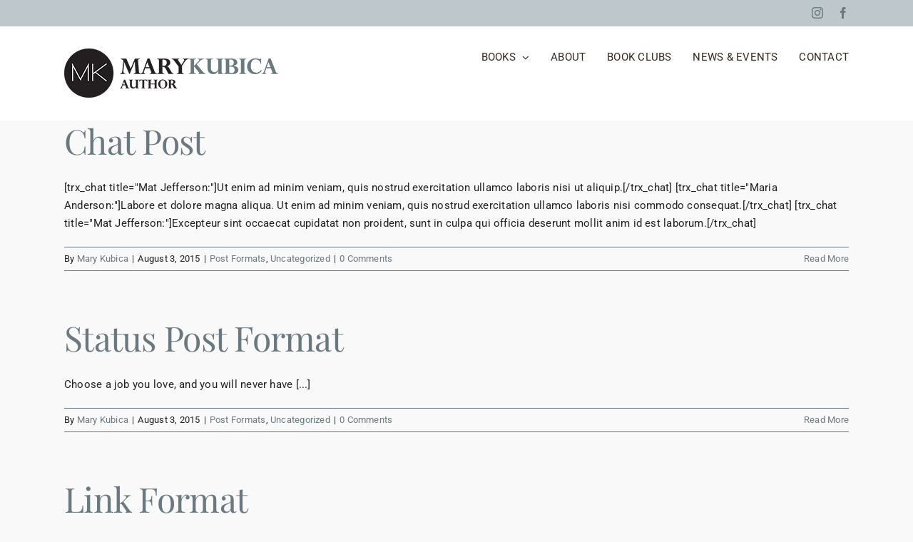

--- FILE ---
content_type: text/html; charset=UTF-8
request_url: https://marykubica.com/category/post-formats/
body_size: 12149
content:
<!DOCTYPE html>
<html class="avada-html-layout-wide avada-html-header-position-top avada-html-is-archive" lang="en-CA" prefix="og: http://ogp.me/ns# fb: http://ogp.me/ns/fb#">
<head>
	<meta http-equiv="X-UA-Compatible" content="IE=edge" />
	<meta http-equiv="Content-Type" content="text/html; charset=utf-8"/>
	<meta name="viewport" content="width=device-width, initial-scale=1" />
	<title>Post Formats &#8211; Mary Kubica</title>
<meta name='robots' content='max-image-preview:large' />
	<style>img:is([sizes="auto" i], [sizes^="auto," i]) { contain-intrinsic-size: 3000px 1500px }</style>
	<link rel="alternate" type="application/rss+xml" title="Mary Kubica &raquo; Feed" href="https://marykubica.com/feed/" />
<link rel="alternate" type="application/rss+xml" title="Mary Kubica &raquo; Comments Feed" href="https://marykubica.com/comments/feed/" />
					<link rel="shortcut icon" href="https://marykubica.com/wp-content/uploads/2022/08/fav_64.png" type="image/x-icon" />
		
					<!-- Apple Touch Icon -->
			<link rel="apple-touch-icon" sizes="180x180" href="https://marykubica.com/wp-content/uploads/2022/08/fav_180.png">
		
					<!-- Android Icon -->
			<link rel="icon" sizes="192x192" href="https://marykubica.com/wp-content/uploads/2022/08/fav_192.png">
		
					<!-- MS Edge Icon -->
			<meta name="msapplication-TileImage" content="https://marykubica.com/wp-content/uploads/2022/08/fav_270.png">
				<link rel="alternate" type="application/rss+xml" title="Mary Kubica &raquo; Post Formats Category Feed" href="https://marykubica.com/category/post-formats/feed/" />
				
		<meta property="og:locale" content="en_CA"/>
		<meta property="og:type" content="article"/>
		<meta property="og:site_name" content="Mary Kubica"/>
		<meta property="og:title" content="  Post Formats"/>
				<meta property="og:url" content="https://marykubica.com/2015/08/03/chat-post/"/>
																				<meta property="og:image" content="https://marykubica.com/wp-content/uploads/2022/08/mklogo_300.png"/>
		<meta property="og:image:width" content="300"/>
		<meta property="og:image:height" content="69"/>
		<meta property="og:image:type" content="image/png"/>
				<script type="text/javascript">
/* <![CDATA[ */
window._wpemojiSettings = {"baseUrl":"https:\/\/s.w.org\/images\/core\/emoji\/16.0.1\/72x72\/","ext":".png","svgUrl":"https:\/\/s.w.org\/images\/core\/emoji\/16.0.1\/svg\/","svgExt":".svg","source":{"concatemoji":"https:\/\/marykubica.com\/wp-includes\/js\/wp-emoji-release.min.js?ver=6.8.3"}};
/*! This file is auto-generated */
!function(s,n){var o,i,e;function c(e){try{var t={supportTests:e,timestamp:(new Date).valueOf()};sessionStorage.setItem(o,JSON.stringify(t))}catch(e){}}function p(e,t,n){e.clearRect(0,0,e.canvas.width,e.canvas.height),e.fillText(t,0,0);var t=new Uint32Array(e.getImageData(0,0,e.canvas.width,e.canvas.height).data),a=(e.clearRect(0,0,e.canvas.width,e.canvas.height),e.fillText(n,0,0),new Uint32Array(e.getImageData(0,0,e.canvas.width,e.canvas.height).data));return t.every(function(e,t){return e===a[t]})}function u(e,t){e.clearRect(0,0,e.canvas.width,e.canvas.height),e.fillText(t,0,0);for(var n=e.getImageData(16,16,1,1),a=0;a<n.data.length;a++)if(0!==n.data[a])return!1;return!0}function f(e,t,n,a){switch(t){case"flag":return n(e,"\ud83c\udff3\ufe0f\u200d\u26a7\ufe0f","\ud83c\udff3\ufe0f\u200b\u26a7\ufe0f")?!1:!n(e,"\ud83c\udde8\ud83c\uddf6","\ud83c\udde8\u200b\ud83c\uddf6")&&!n(e,"\ud83c\udff4\udb40\udc67\udb40\udc62\udb40\udc65\udb40\udc6e\udb40\udc67\udb40\udc7f","\ud83c\udff4\u200b\udb40\udc67\u200b\udb40\udc62\u200b\udb40\udc65\u200b\udb40\udc6e\u200b\udb40\udc67\u200b\udb40\udc7f");case"emoji":return!a(e,"\ud83e\udedf")}return!1}function g(e,t,n,a){var r="undefined"!=typeof WorkerGlobalScope&&self instanceof WorkerGlobalScope?new OffscreenCanvas(300,150):s.createElement("canvas"),o=r.getContext("2d",{willReadFrequently:!0}),i=(o.textBaseline="top",o.font="600 32px Arial",{});return e.forEach(function(e){i[e]=t(o,e,n,a)}),i}function t(e){var t=s.createElement("script");t.src=e,t.defer=!0,s.head.appendChild(t)}"undefined"!=typeof Promise&&(o="wpEmojiSettingsSupports",i=["flag","emoji"],n.supports={everything:!0,everythingExceptFlag:!0},e=new Promise(function(e){s.addEventListener("DOMContentLoaded",e,{once:!0})}),new Promise(function(t){var n=function(){try{var e=JSON.parse(sessionStorage.getItem(o));if("object"==typeof e&&"number"==typeof e.timestamp&&(new Date).valueOf()<e.timestamp+604800&&"object"==typeof e.supportTests)return e.supportTests}catch(e){}return null}();if(!n){if("undefined"!=typeof Worker&&"undefined"!=typeof OffscreenCanvas&&"undefined"!=typeof URL&&URL.createObjectURL&&"undefined"!=typeof Blob)try{var e="postMessage("+g.toString()+"("+[JSON.stringify(i),f.toString(),p.toString(),u.toString()].join(",")+"));",a=new Blob([e],{type:"text/javascript"}),r=new Worker(URL.createObjectURL(a),{name:"wpTestEmojiSupports"});return void(r.onmessage=function(e){c(n=e.data),r.terminate(),t(n)})}catch(e){}c(n=g(i,f,p,u))}t(n)}).then(function(e){for(var t in e)n.supports[t]=e[t],n.supports.everything=n.supports.everything&&n.supports[t],"flag"!==t&&(n.supports.everythingExceptFlag=n.supports.everythingExceptFlag&&n.supports[t]);n.supports.everythingExceptFlag=n.supports.everythingExceptFlag&&!n.supports.flag,n.DOMReady=!1,n.readyCallback=function(){n.DOMReady=!0}}).then(function(){return e}).then(function(){var e;n.supports.everything||(n.readyCallback(),(e=n.source||{}).concatemoji?t(e.concatemoji):e.wpemoji&&e.twemoji&&(t(e.twemoji),t(e.wpemoji)))}))}((window,document),window._wpemojiSettings);
/* ]]> */
</script>
<style id='wp-emoji-styles-inline-css' type='text/css'>

	img.wp-smiley, img.emoji {
		display: inline !important;
		border: none !important;
		box-shadow: none !important;
		height: 1em !important;
		width: 1em !important;
		margin: 0 0.07em !important;
		vertical-align: -0.1em !important;
		background: none !important;
		padding: 0 !important;
	}
</style>
<link rel='stylesheet' id='wp-block-library-css' href='https://marykubica.com/wp-includes/css/dist/block-library/style.min.css?ver=6.8.3' type='text/css' media='all' />
<style id='wp-block-library-theme-inline-css' type='text/css'>
.wp-block-audio :where(figcaption){color:#555;font-size:13px;text-align:center}.is-dark-theme .wp-block-audio :where(figcaption){color:#ffffffa6}.wp-block-audio{margin:0 0 1em}.wp-block-code{border:1px solid #ccc;border-radius:4px;font-family:Menlo,Consolas,monaco,monospace;padding:.8em 1em}.wp-block-embed :where(figcaption){color:#555;font-size:13px;text-align:center}.is-dark-theme .wp-block-embed :where(figcaption){color:#ffffffa6}.wp-block-embed{margin:0 0 1em}.blocks-gallery-caption{color:#555;font-size:13px;text-align:center}.is-dark-theme .blocks-gallery-caption{color:#ffffffa6}:root :where(.wp-block-image figcaption){color:#555;font-size:13px;text-align:center}.is-dark-theme :root :where(.wp-block-image figcaption){color:#ffffffa6}.wp-block-image{margin:0 0 1em}.wp-block-pullquote{border-bottom:4px solid;border-top:4px solid;color:currentColor;margin-bottom:1.75em}.wp-block-pullquote cite,.wp-block-pullquote footer,.wp-block-pullquote__citation{color:currentColor;font-size:.8125em;font-style:normal;text-transform:uppercase}.wp-block-quote{border-left:.25em solid;margin:0 0 1.75em;padding-left:1em}.wp-block-quote cite,.wp-block-quote footer{color:currentColor;font-size:.8125em;font-style:normal;position:relative}.wp-block-quote:where(.has-text-align-right){border-left:none;border-right:.25em solid;padding-left:0;padding-right:1em}.wp-block-quote:where(.has-text-align-center){border:none;padding-left:0}.wp-block-quote.is-large,.wp-block-quote.is-style-large,.wp-block-quote:where(.is-style-plain){border:none}.wp-block-search .wp-block-search__label{font-weight:700}.wp-block-search__button{border:1px solid #ccc;padding:.375em .625em}:where(.wp-block-group.has-background){padding:1.25em 2.375em}.wp-block-separator.has-css-opacity{opacity:.4}.wp-block-separator{border:none;border-bottom:2px solid;margin-left:auto;margin-right:auto}.wp-block-separator.has-alpha-channel-opacity{opacity:1}.wp-block-separator:not(.is-style-wide):not(.is-style-dots){width:100px}.wp-block-separator.has-background:not(.is-style-dots){border-bottom:none;height:1px}.wp-block-separator.has-background:not(.is-style-wide):not(.is-style-dots){height:2px}.wp-block-table{margin:0 0 1em}.wp-block-table td,.wp-block-table th{word-break:normal}.wp-block-table :where(figcaption){color:#555;font-size:13px;text-align:center}.is-dark-theme .wp-block-table :where(figcaption){color:#ffffffa6}.wp-block-video :where(figcaption){color:#555;font-size:13px;text-align:center}.is-dark-theme .wp-block-video :where(figcaption){color:#ffffffa6}.wp-block-video{margin:0 0 1em}:root :where(.wp-block-template-part.has-background){margin-bottom:0;margin-top:0;padding:1.25em 2.375em}
</style>
<style id='classic-theme-styles-inline-css' type='text/css'>
/*! This file is auto-generated */
.wp-block-button__link{color:#fff;background-color:#32373c;border-radius:9999px;box-shadow:none;text-decoration:none;padding:calc(.667em + 2px) calc(1.333em + 2px);font-size:1.125em}.wp-block-file__button{background:#32373c;color:#fff;text-decoration:none}
</style>
<style id='global-styles-inline-css' type='text/css'>
:root{--wp--preset--aspect-ratio--square: 1;--wp--preset--aspect-ratio--4-3: 4/3;--wp--preset--aspect-ratio--3-4: 3/4;--wp--preset--aspect-ratio--3-2: 3/2;--wp--preset--aspect-ratio--2-3: 2/3;--wp--preset--aspect-ratio--16-9: 16/9;--wp--preset--aspect-ratio--9-16: 9/16;--wp--preset--color--black: #000000;--wp--preset--color--cyan-bluish-gray: #abb8c3;--wp--preset--color--white: #ffffff;--wp--preset--color--pale-pink: #f78da7;--wp--preset--color--vivid-red: #cf2e2e;--wp--preset--color--luminous-vivid-orange: #ff6900;--wp--preset--color--luminous-vivid-amber: #fcb900;--wp--preset--color--light-green-cyan: #7bdcb5;--wp--preset--color--vivid-green-cyan: #00d084;--wp--preset--color--pale-cyan-blue: #8ed1fc;--wp--preset--color--vivid-cyan-blue: #0693e3;--wp--preset--color--vivid-purple: #9b51e0;--wp--preset--color--awb-color-1: #231f20;--wp--preset--color--awb-color-2: #bec8cc;--wp--preset--color--awb-color-3: #69797f;--wp--preset--color--awb-color-4: #332a20;--wp--preset--color--awb-color-5: #80756a;--wp--preset--color--awb-color-6: #ffffff;--wp--preset--color--awb-color-7: #f9f9f9;--wp--preset--color--awb-color-8: #f7f7f7;--wp--preset--gradient--vivid-cyan-blue-to-vivid-purple: linear-gradient(135deg,rgba(6,147,227,1) 0%,rgb(155,81,224) 100%);--wp--preset--gradient--light-green-cyan-to-vivid-green-cyan: linear-gradient(135deg,rgb(122,220,180) 0%,rgb(0,208,130) 100%);--wp--preset--gradient--luminous-vivid-amber-to-luminous-vivid-orange: linear-gradient(135deg,rgba(252,185,0,1) 0%,rgba(255,105,0,1) 100%);--wp--preset--gradient--luminous-vivid-orange-to-vivid-red: linear-gradient(135deg,rgba(255,105,0,1) 0%,rgb(207,46,46) 100%);--wp--preset--gradient--very-light-gray-to-cyan-bluish-gray: linear-gradient(135deg,rgb(238,238,238) 0%,rgb(169,184,195) 100%);--wp--preset--gradient--cool-to-warm-spectrum: linear-gradient(135deg,rgb(74,234,220) 0%,rgb(151,120,209) 20%,rgb(207,42,186) 40%,rgb(238,44,130) 60%,rgb(251,105,98) 80%,rgb(254,248,76) 100%);--wp--preset--gradient--blush-light-purple: linear-gradient(135deg,rgb(255,206,236) 0%,rgb(152,150,240) 100%);--wp--preset--gradient--blush-bordeaux: linear-gradient(135deg,rgb(254,205,165) 0%,rgb(254,45,45) 50%,rgb(107,0,62) 100%);--wp--preset--gradient--luminous-dusk: linear-gradient(135deg,rgb(255,203,112) 0%,rgb(199,81,192) 50%,rgb(65,88,208) 100%);--wp--preset--gradient--pale-ocean: linear-gradient(135deg,rgb(255,245,203) 0%,rgb(182,227,212) 50%,rgb(51,167,181) 100%);--wp--preset--gradient--electric-grass: linear-gradient(135deg,rgb(202,248,128) 0%,rgb(113,206,126) 100%);--wp--preset--gradient--midnight: linear-gradient(135deg,rgb(2,3,129) 0%,rgb(40,116,252) 100%);--wp--preset--font-size--small: 11.25px;--wp--preset--font-size--medium: 20px;--wp--preset--font-size--large: 22.5px;--wp--preset--font-size--x-large: 42px;--wp--preset--font-size--normal: 15px;--wp--preset--font-size--xlarge: 30px;--wp--preset--font-size--huge: 45px;--wp--preset--spacing--20: 0.44rem;--wp--preset--spacing--30: 0.67rem;--wp--preset--spacing--40: 1rem;--wp--preset--spacing--50: 1.5rem;--wp--preset--spacing--60: 2.25rem;--wp--preset--spacing--70: 3.38rem;--wp--preset--spacing--80: 5.06rem;--wp--preset--shadow--natural: 6px 6px 9px rgba(0, 0, 0, 0.2);--wp--preset--shadow--deep: 12px 12px 50px rgba(0, 0, 0, 0.4);--wp--preset--shadow--sharp: 6px 6px 0px rgba(0, 0, 0, 0.2);--wp--preset--shadow--outlined: 6px 6px 0px -3px rgba(255, 255, 255, 1), 6px 6px rgba(0, 0, 0, 1);--wp--preset--shadow--crisp: 6px 6px 0px rgba(0, 0, 0, 1);}:where(.is-layout-flex){gap: 0.5em;}:where(.is-layout-grid){gap: 0.5em;}body .is-layout-flex{display: flex;}.is-layout-flex{flex-wrap: wrap;align-items: center;}.is-layout-flex > :is(*, div){margin: 0;}body .is-layout-grid{display: grid;}.is-layout-grid > :is(*, div){margin: 0;}:where(.wp-block-columns.is-layout-flex){gap: 2em;}:where(.wp-block-columns.is-layout-grid){gap: 2em;}:where(.wp-block-post-template.is-layout-flex){gap: 1.25em;}:where(.wp-block-post-template.is-layout-grid){gap: 1.25em;}.has-black-color{color: var(--wp--preset--color--black) !important;}.has-cyan-bluish-gray-color{color: var(--wp--preset--color--cyan-bluish-gray) !important;}.has-white-color{color: var(--wp--preset--color--white) !important;}.has-pale-pink-color{color: var(--wp--preset--color--pale-pink) !important;}.has-vivid-red-color{color: var(--wp--preset--color--vivid-red) !important;}.has-luminous-vivid-orange-color{color: var(--wp--preset--color--luminous-vivid-orange) !important;}.has-luminous-vivid-amber-color{color: var(--wp--preset--color--luminous-vivid-amber) !important;}.has-light-green-cyan-color{color: var(--wp--preset--color--light-green-cyan) !important;}.has-vivid-green-cyan-color{color: var(--wp--preset--color--vivid-green-cyan) !important;}.has-pale-cyan-blue-color{color: var(--wp--preset--color--pale-cyan-blue) !important;}.has-vivid-cyan-blue-color{color: var(--wp--preset--color--vivid-cyan-blue) !important;}.has-vivid-purple-color{color: var(--wp--preset--color--vivid-purple) !important;}.has-black-background-color{background-color: var(--wp--preset--color--black) !important;}.has-cyan-bluish-gray-background-color{background-color: var(--wp--preset--color--cyan-bluish-gray) !important;}.has-white-background-color{background-color: var(--wp--preset--color--white) !important;}.has-pale-pink-background-color{background-color: var(--wp--preset--color--pale-pink) !important;}.has-vivid-red-background-color{background-color: var(--wp--preset--color--vivid-red) !important;}.has-luminous-vivid-orange-background-color{background-color: var(--wp--preset--color--luminous-vivid-orange) !important;}.has-luminous-vivid-amber-background-color{background-color: var(--wp--preset--color--luminous-vivid-amber) !important;}.has-light-green-cyan-background-color{background-color: var(--wp--preset--color--light-green-cyan) !important;}.has-vivid-green-cyan-background-color{background-color: var(--wp--preset--color--vivid-green-cyan) !important;}.has-pale-cyan-blue-background-color{background-color: var(--wp--preset--color--pale-cyan-blue) !important;}.has-vivid-cyan-blue-background-color{background-color: var(--wp--preset--color--vivid-cyan-blue) !important;}.has-vivid-purple-background-color{background-color: var(--wp--preset--color--vivid-purple) !important;}.has-black-border-color{border-color: var(--wp--preset--color--black) !important;}.has-cyan-bluish-gray-border-color{border-color: var(--wp--preset--color--cyan-bluish-gray) !important;}.has-white-border-color{border-color: var(--wp--preset--color--white) !important;}.has-pale-pink-border-color{border-color: var(--wp--preset--color--pale-pink) !important;}.has-vivid-red-border-color{border-color: var(--wp--preset--color--vivid-red) !important;}.has-luminous-vivid-orange-border-color{border-color: var(--wp--preset--color--luminous-vivid-orange) !important;}.has-luminous-vivid-amber-border-color{border-color: var(--wp--preset--color--luminous-vivid-amber) !important;}.has-light-green-cyan-border-color{border-color: var(--wp--preset--color--light-green-cyan) !important;}.has-vivid-green-cyan-border-color{border-color: var(--wp--preset--color--vivid-green-cyan) !important;}.has-pale-cyan-blue-border-color{border-color: var(--wp--preset--color--pale-cyan-blue) !important;}.has-vivid-cyan-blue-border-color{border-color: var(--wp--preset--color--vivid-cyan-blue) !important;}.has-vivid-purple-border-color{border-color: var(--wp--preset--color--vivid-purple) !important;}.has-vivid-cyan-blue-to-vivid-purple-gradient-background{background: var(--wp--preset--gradient--vivid-cyan-blue-to-vivid-purple) !important;}.has-light-green-cyan-to-vivid-green-cyan-gradient-background{background: var(--wp--preset--gradient--light-green-cyan-to-vivid-green-cyan) !important;}.has-luminous-vivid-amber-to-luminous-vivid-orange-gradient-background{background: var(--wp--preset--gradient--luminous-vivid-amber-to-luminous-vivid-orange) !important;}.has-luminous-vivid-orange-to-vivid-red-gradient-background{background: var(--wp--preset--gradient--luminous-vivid-orange-to-vivid-red) !important;}.has-very-light-gray-to-cyan-bluish-gray-gradient-background{background: var(--wp--preset--gradient--very-light-gray-to-cyan-bluish-gray) !important;}.has-cool-to-warm-spectrum-gradient-background{background: var(--wp--preset--gradient--cool-to-warm-spectrum) !important;}.has-blush-light-purple-gradient-background{background: var(--wp--preset--gradient--blush-light-purple) !important;}.has-blush-bordeaux-gradient-background{background: var(--wp--preset--gradient--blush-bordeaux) !important;}.has-luminous-dusk-gradient-background{background: var(--wp--preset--gradient--luminous-dusk) !important;}.has-pale-ocean-gradient-background{background: var(--wp--preset--gradient--pale-ocean) !important;}.has-electric-grass-gradient-background{background: var(--wp--preset--gradient--electric-grass) !important;}.has-midnight-gradient-background{background: var(--wp--preset--gradient--midnight) !important;}.has-small-font-size{font-size: var(--wp--preset--font-size--small) !important;}.has-medium-font-size{font-size: var(--wp--preset--font-size--medium) !important;}.has-large-font-size{font-size: var(--wp--preset--font-size--large) !important;}.has-x-large-font-size{font-size: var(--wp--preset--font-size--x-large) !important;}
:where(.wp-block-post-template.is-layout-flex){gap: 1.25em;}:where(.wp-block-post-template.is-layout-grid){gap: 1.25em;}
:where(.wp-block-columns.is-layout-flex){gap: 2em;}:where(.wp-block-columns.is-layout-grid){gap: 2em;}
:root :where(.wp-block-pullquote){font-size: 1.5em;line-height: 1.6;}
</style>
<link rel='stylesheet' id='fusion-dynamic-css-css' href='https://marykubica.com/wp-content/uploads/fusion-styles/6702f764191a42eabe3b592a4177385c.min.css?ver=3.12.2' type='text/css' media='all' />
<script type="text/javascript" src="https://marykubica.com/wp-includes/js/jquery/jquery.min.js?ver=3.7.1" id="jquery-core-js"></script>
<script type="text/javascript" src="https://marykubica.com/wp-includes/js/jquery/jquery-migrate.min.js?ver=3.4.1" id="jquery-migrate-js"></script>
<link rel="https://api.w.org/" href="https://marykubica.com/wp-json/" /><link rel="alternate" title="JSON" type="application/json" href="https://marykubica.com/wp-json/wp/v2/categories/72" /><link rel="EditURI" type="application/rsd+xml" title="RSD" href="https://marykubica.com/xmlrpc.php?rsd" />
<meta name="generator" content="WordPress 6.8.3" />
<link rel="preload" href="https://marykubica.com/wp-content/themes/Avada/includes/lib/assets/fonts/icomoon/awb-icons.woff" as="font" type="font/woff" crossorigin><link rel="preload" href="//marykubica.com/wp-content/themes/Avada/includes/lib/assets/fonts/fontawesome/webfonts/fa-brands-400.woff2" as="font" type="font/woff2" crossorigin><link rel="preload" href="//marykubica.com/wp-content/themes/Avada/includes/lib/assets/fonts/fontawesome/webfonts/fa-regular-400.woff2" as="font" type="font/woff2" crossorigin><link rel="preload" href="//marykubica.com/wp-content/themes/Avada/includes/lib/assets/fonts/fontawesome/webfonts/fa-solid-900.woff2" as="font" type="font/woff2" crossorigin><style type="text/css" id="css-fb-visibility">@media screen and (max-width: 640px){.fusion-no-small-visibility{display:none !important;}body .sm-text-align-center{text-align:center !important;}body .sm-text-align-left{text-align:left !important;}body .sm-text-align-right{text-align:right !important;}body .sm-flex-align-center{justify-content:center !important;}body .sm-flex-align-flex-start{justify-content:flex-start !important;}body .sm-flex-align-flex-end{justify-content:flex-end !important;}body .sm-mx-auto{margin-left:auto !important;margin-right:auto !important;}body .sm-ml-auto{margin-left:auto !important;}body .sm-mr-auto{margin-right:auto !important;}body .fusion-absolute-position-small{position:absolute;top:auto;width:100%;}.awb-sticky.awb-sticky-small{ position: sticky; top: var(--awb-sticky-offset,0); }}@media screen and (min-width: 641px) and (max-width: 1024px){.fusion-no-medium-visibility{display:none !important;}body .md-text-align-center{text-align:center !important;}body .md-text-align-left{text-align:left !important;}body .md-text-align-right{text-align:right !important;}body .md-flex-align-center{justify-content:center !important;}body .md-flex-align-flex-start{justify-content:flex-start !important;}body .md-flex-align-flex-end{justify-content:flex-end !important;}body .md-mx-auto{margin-left:auto !important;margin-right:auto !important;}body .md-ml-auto{margin-left:auto !important;}body .md-mr-auto{margin-right:auto !important;}body .fusion-absolute-position-medium{position:absolute;top:auto;width:100%;}.awb-sticky.awb-sticky-medium{ position: sticky; top: var(--awb-sticky-offset,0); }}@media screen and (min-width: 1025px){.fusion-no-large-visibility{display:none !important;}body .lg-text-align-center{text-align:center !important;}body .lg-text-align-left{text-align:left !important;}body .lg-text-align-right{text-align:right !important;}body .lg-flex-align-center{justify-content:center !important;}body .lg-flex-align-flex-start{justify-content:flex-start !important;}body .lg-flex-align-flex-end{justify-content:flex-end !important;}body .lg-mx-auto{margin-left:auto !important;margin-right:auto !important;}body .lg-ml-auto{margin-left:auto !important;}body .lg-mr-auto{margin-right:auto !important;}body .fusion-absolute-position-large{position:absolute;top:auto;width:100%;}.awb-sticky.awb-sticky-large{ position: sticky; top: var(--awb-sticky-offset,0); }}</style><meta name="generator" content="Powered by Slider Revolution 6.6.14 - responsive, Mobile-Friendly Slider Plugin for WordPress with comfortable drag and drop interface." />
<script>function setREVStartSize(e){
			//window.requestAnimationFrame(function() {
				window.RSIW = window.RSIW===undefined ? window.innerWidth : window.RSIW;
				window.RSIH = window.RSIH===undefined ? window.innerHeight : window.RSIH;
				try {
					var pw = document.getElementById(e.c).parentNode.offsetWidth,
						newh;
					pw = pw===0 || isNaN(pw) || (e.l=="fullwidth" || e.layout=="fullwidth") ? window.RSIW : pw;
					e.tabw = e.tabw===undefined ? 0 : parseInt(e.tabw);
					e.thumbw = e.thumbw===undefined ? 0 : parseInt(e.thumbw);
					e.tabh = e.tabh===undefined ? 0 : parseInt(e.tabh);
					e.thumbh = e.thumbh===undefined ? 0 : parseInt(e.thumbh);
					e.tabhide = e.tabhide===undefined ? 0 : parseInt(e.tabhide);
					e.thumbhide = e.thumbhide===undefined ? 0 : parseInt(e.thumbhide);
					e.mh = e.mh===undefined || e.mh=="" || e.mh==="auto" ? 0 : parseInt(e.mh,0);
					if(e.layout==="fullscreen" || e.l==="fullscreen")
						newh = Math.max(e.mh,window.RSIH);
					else{
						e.gw = Array.isArray(e.gw) ? e.gw : [e.gw];
						for (var i in e.rl) if (e.gw[i]===undefined || e.gw[i]===0) e.gw[i] = e.gw[i-1];
						e.gh = e.el===undefined || e.el==="" || (Array.isArray(e.el) && e.el.length==0)? e.gh : e.el;
						e.gh = Array.isArray(e.gh) ? e.gh : [e.gh];
						for (var i in e.rl) if (e.gh[i]===undefined || e.gh[i]===0) e.gh[i] = e.gh[i-1];
											
						var nl = new Array(e.rl.length),
							ix = 0,
							sl;
						e.tabw = e.tabhide>=pw ? 0 : e.tabw;
						e.thumbw = e.thumbhide>=pw ? 0 : e.thumbw;
						e.tabh = e.tabhide>=pw ? 0 : e.tabh;
						e.thumbh = e.thumbhide>=pw ? 0 : e.thumbh;
						for (var i in e.rl) nl[i] = e.rl[i]<window.RSIW ? 0 : e.rl[i];
						sl = nl[0];
						for (var i in nl) if (sl>nl[i] && nl[i]>0) { sl = nl[i]; ix=i;}
						var m = pw>(e.gw[ix]+e.tabw+e.thumbw) ? 1 : (pw-(e.tabw+e.thumbw)) / (e.gw[ix]);
						newh =  (e.gh[ix] * m) + (e.tabh + e.thumbh);
					}
					var el = document.getElementById(e.c);
					if (el!==null && el) el.style.height = newh+"px";
					el = document.getElementById(e.c+"_wrapper");
					if (el!==null && el) {
						el.style.height = newh+"px";
						el.style.display = "block";
					}
				} catch(e){
					console.log("Failure at Presize of Slider:" + e)
				}
			//});
		  };</script>
		<script type="text/javascript">
			var doc = document.documentElement;
			doc.setAttribute( 'data-useragent', navigator.userAgent );
		</script>
		
	</head>

<body data-rsssl=1 class="archive category category-post-formats category-72 wp-theme-Avada fusion-image-hovers fusion-pagination-sizing fusion-button_type-flat fusion-button_span-no fusion-button_gradient-linear avada-image-rollover-circle-yes avada-image-rollover-yes avada-image-rollover-direction-left fusion-has-button-gradient fusion-body ltr fusion-sticky-header no-tablet-sticky-header no-mobile-sticky-header no-mobile-slidingbar no-mobile-totop avada-has-rev-slider-styles fusion-disable-outline fusion-sub-menu-fade mobile-logo-pos-left layout-wide-mode avada-has-boxed-modal-shadow- layout-scroll-offset-full avada-has-zero-margin-offset-top fusion-top-header menu-text-align-center mobile-menu-design-modern fusion-show-pagination-text fusion-header-layout-v3 avada-responsive avada-footer-fx-none avada-menu-highlight-style-bar fusion-search-form-clean fusion-main-menu-search-overlay fusion-avatar-circle avada-dropdown-styles avada-blog-layout-large avada-blog-archive-layout-large avada-header-shadow-no avada-menu-icon-position-left avada-has-megamenu-shadow avada-has-mainmenu-dropdown-divider avada-has-breadcrumb-mobile-hidden avada-has-titlebar-hide avada-header-border-color-full-transparent avada-has-pagination-width_height avada-flyout-menu-direction-fade avada-ec-views-v1" data-awb-post-id="213">
		<a class="skip-link screen-reader-text" href="#content">Skip to content</a>

	<div id="boxed-wrapper">
		
		<div id="wrapper" class="fusion-wrapper">
			<div id="home" style="position:relative;top:-1px;"></div>
							
					
			<header class="fusion-header-wrapper">
				<div class="fusion-header-v3 fusion-logo-alignment fusion-logo-left fusion-sticky-menu- fusion-sticky-logo-1 fusion-mobile-logo-1  fusion-mobile-menu-design-modern">
					
<div class="fusion-secondary-header">
	<div class="fusion-row">
							<div class="fusion-alignright">
				<div class="fusion-social-links-header"><div class="fusion-social-networks"><div class="fusion-social-networks-wrapper"><a  class="fusion-social-network-icon fusion-tooltip fusion-instagram awb-icon-instagram" style title="Instagram" href="https://www.instagram.com/marykubica" target="_blank" rel="noopener noreferrer"><span class="screen-reader-text">Instagram</span></a><a  class="fusion-social-network-icon fusion-tooltip fusion-facebook awb-icon-facebook" style title="Facebook" href="https://www.facebook.com/MaryKubicaAuthor" target="_blank" rel="noreferrer"><span class="screen-reader-text">Facebook</span></a></div></div></div>			</div>
			</div>
</div>
<div class="fusion-header-sticky-height"></div>
<div class="fusion-header">
	<div class="fusion-row">
					<div class="fusion-logo" data-margin-top="31px" data-margin-bottom="31px" data-margin-left="0px" data-margin-right="0px">
			<a class="fusion-logo-link"  href="https://marykubica.com/" >

						<!-- standard logo -->
			<img src="https://marykubica.com/wp-content/uploads/2022/08/mklogo_300.png" srcset="https://marykubica.com/wp-content/uploads/2022/08/mklogo_300.png 1x, https://marykubica.com/wp-content/uploads/2022/08/mklogo_600.png 2x" width="300" height="69" style="max-height:69px;height:auto;" alt="Mary Kubica Logo" data-retina_logo_url="https://marykubica.com/wp-content/uploads/2022/08/mklogo_600.png" class="fusion-standard-logo" />

											<!-- mobile logo -->
				<img src="https://marykubica.com/wp-content/uploads/2022/08/mklogo_300.png" srcset="https://marykubica.com/wp-content/uploads/2022/08/mklogo_300.png 1x, https://marykubica.com/wp-content/uploads/2022/08/mklogo_600.png 2x" width="300" height="69" style="max-height:69px;height:auto;" alt="Mary Kubica Logo" data-retina_logo_url="https://marykubica.com/wp-content/uploads/2022/08/mklogo_600.png" class="fusion-mobile-logo" />
			
											<!-- sticky header logo -->
				<img src="https://marykubica.com/wp-content/uploads/2022/08/mklogo_300.png" srcset="https://marykubica.com/wp-content/uploads/2022/08/mklogo_300.png 1x, https://marykubica.com/wp-content/uploads/2022/08/mklogo_600.png 2x" width="300" height="69" style="max-height:69px;height:auto;" alt="Mary Kubica Logo" data-retina_logo_url="https://marykubica.com/wp-content/uploads/2022/08/mklogo_600.png" class="fusion-sticky-logo" />
					</a>
		</div>		<nav class="fusion-main-menu" aria-label="Main Menu"><div class="fusion-overlay-search">		<form role="search" class="searchform fusion-search-form  fusion-search-form-clean" method="get" action="https://marykubica.com/">
			<div class="fusion-search-form-content">

				
				<div class="fusion-search-field search-field">
					<label><span class="screen-reader-text">Search for:</span>
													<input type="search" value="" name="s" class="s" placeholder="Search..." required aria-required="true" aria-label="Search..."/>
											</label>
				</div>
				<div class="fusion-search-button search-button">
					<input type="submit" class="fusion-search-submit searchsubmit" aria-label="Search" value="&#xf002;" />
									</div>

				
			</div>


			
		</form>
		<div class="fusion-search-spacer"></div><a href="#" role="button" aria-label="Close Search" class="fusion-close-search"></a></div><ul id="menu-main-menu" class="fusion-menu"><li  id="menu-item-2214"  class="menu-item menu-item-type-custom menu-item-object-custom menu-item-has-children menu-item-2214 fusion-dropdown-menu"  data-item-id="2214"><a  class="fusion-bar-highlight"><span class="menu-text">BOOKS</span> <span class="fusion-caret"><i class="fusion-dropdown-indicator" aria-hidden="true"></i></span></a><ul class="sub-menu"><li  id="menu-item-127357"  class="menu-item menu-item-type-post_type menu-item-object-page menu-item-127357 fusion-dropdown-submenu" ><a  href="https://marykubica.com/its-not-her/" class="fusion-bar-highlight"><span>IT&#8217;S NOT HER</span></a></li><li  id="menu-item-127432"  class="menu-item menu-item-type-post_type menu-item-object-page menu-item-127432 fusion-dropdown-submenu" ><a  href="https://marykubica.com/shes-not-sorry/" class="fusion-bar-highlight"><span>SHE’S NOT SORRY</span></a></li><li  id="menu-item-127441"  class="menu-item menu-item-type-post_type menu-item-object-page menu-item-127441 fusion-dropdown-submenu" ><a  href="https://marykubica.com/just-the-nicest-couple/" class="fusion-bar-highlight"><span>JUST THE NICEST COUPLE</span></a></li><li  id="menu-item-2196"  class="menu-item menu-item-type-post_type menu-item-object-page menu-item-2196 fusion-dropdown-submenu" ><a  href="https://marykubica.com/local-woman-missing/" class="fusion-bar-highlight"><span>LOCAL WOMAN MISSING</span></a></li><li  id="menu-item-2199"  class="menu-item menu-item-type-post_type menu-item-object-page menu-item-2199 fusion-dropdown-submenu" ><a  href="https://marykubica.com/the-other-mrs/" class="fusion-bar-highlight"><span>THE OTHER MRS</span></a></li><li  id="menu-item-2201"  class="menu-item menu-item-type-post_type menu-item-object-page menu-item-2201 fusion-dropdown-submenu" ><a  href="https://marykubica.com/when-the-lights-go-out/" class="fusion-bar-highlight"><span>WHEN THE LIGHTS GO OUT</span></a></li><li  id="menu-item-3522"  class="menu-item menu-item-type-post_type menu-item-object-page menu-item-3522 fusion-dropdown-submenu" ><a  href="https://marykubica.com/everylastlie/" class="fusion-bar-highlight"><span>EVERY LAST LIE</span></a></li><li  id="menu-item-2209"  class="menu-item menu-item-type-post_type menu-item-object-page menu-item-2209 fusion-dropdown-submenu" ><a  href="https://marykubica.com/dont-you-cry/" class="fusion-bar-highlight"><span>DON’T YOU CRY</span></a></li><li  id="menu-item-2207"  class="menu-item menu-item-type-post_type menu-item-object-page menu-item-2207 fusion-dropdown-submenu" ><a  href="https://marykubica.com/pretty-baby/" class="fusion-bar-highlight"><span>PRETTY BABY</span></a></li><li  id="menu-item-3519"  class="menu-item menu-item-type-post_type menu-item-object-page menu-item-3519 fusion-dropdown-submenu" ><a  href="https://marykubica.com/thegoodgirl/" class="fusion-bar-highlight"><span>THE GOOD GIRL</span></a></li></ul></li><li  id="menu-item-2210"  class="menu-item menu-item-type-post_type menu-item-object-page menu-item-2210"  data-item-id="2210"><a  href="https://marykubica.com/about/" class="fusion-bar-highlight"><span class="menu-text">ABOUT</span></a></li><li  id="menu-item-2211"  class="menu-item menu-item-type-post_type menu-item-object-page menu-item-2211"  data-item-id="2211"><a  href="https://marykubica.com/book-clubs/" class="fusion-bar-highlight"><span class="menu-text">BOOK CLUBS</span></a></li><li  id="menu-item-2213"  class="menu-item menu-item-type-post_type menu-item-object-page menu-item-2213"  data-item-id="2213"><a  href="https://marykubica.com/news-events/" class="fusion-bar-highlight"><span class="menu-text">NEWS &#038; EVENTS</span></a></li><li  id="menu-item-2212"  class="menu-item menu-item-type-post_type menu-item-object-page menu-item-2212"  data-item-id="2212"><a  href="https://marykubica.com/contact/" class="fusion-bar-highlight"><span class="menu-text">CONTACT</span></a></li></ul></nav>	<div class="fusion-mobile-menu-icons">
							<a href="#" class="fusion-icon awb-icon-bars" aria-label="Toggle mobile menu" aria-expanded="false"></a>
		
		
		
			</div>

<nav class="fusion-mobile-nav-holder fusion-mobile-menu-text-align-left" aria-label="Main Menu Mobile"></nav>

					</div>
</div>
				</div>
				<div class="fusion-clearfix"></div>
			</header>
								
							<div id="sliders-container" class="fusion-slider-visibility">
					</div>
				
					
							
			
						<main id="main" class="clearfix ">
				<div class="fusion-row" style="">
<section id="content" class=" full-width" style="width: 100%;">
	
	<div id="posts-container" class="fusion-blog-archive fusion-blog-layout-large-wrapper fusion-clearfix">
	<div class="fusion-posts-container fusion-blog-layout-large fusion-blog-pagination fusion-blog-rollover " data-pages="2">
		
		
													<article id="post-213" class="fusion-post-large  post fusion-clearfix post-213 type-post status-publish format-chat hentry category-post-formats category-uncategorized tag-design post_format-post-format-chat">
				
				
				
									
				
				
				
				<div class="fusion-post-content post-content">
					<h2 class="entry-title fusion-post-title"><a href="https://marykubica.com/2015/08/03/chat-post/">Chat Post</a></h2>
										
					<div class="fusion-post-content-container">
						<p>[trx_chat title="Mat Jefferson:"]Ut enim ad minim veniam, quis nostrud exercitation ullamco laboris nisi ut aliquip.[/trx_chat]
[trx_chat title="Maria Anderson:"]Labore et dolore magna aliqua. Ut enim ad minim veniam, quis nostrud exercitation ullamco laboris nisi commodo consequat.[/trx_chat]
[trx_chat title="Mat Jefferson:"]Excepteur sint occaecat cupidatat non proident, sunt in culpa qui officia deserunt mollit anim id est laborum.[/trx_chat]</p>					</div>
				</div>

				
																			<div class="fusion-meta-info">
																						<div class="fusion-alignleft">By <span class="vcard"><span class="fn"><a href="https://marykubica.com/author/marykubica/" title="Posts by Mary Kubica" rel="author">Mary Kubica</a></span></span><span class="fusion-inline-sep">|</span><span class="updated rich-snippet-hidden">2022-08-21T10:02:42-04:00</span><span>August 3, 2015</span><span class="fusion-inline-sep">|</span><a href="https://marykubica.com/category/post-formats/" rel="category tag">Post Formats</a>, <a href="https://marykubica.com/category/uncategorized/" rel="category tag">Uncategorized</a><span class="fusion-inline-sep">|</span><span class="fusion-comments"><a href="https://marykubica.com/2015/08/03/chat-post/#respond">0 Comments</a></span></div>							
																														<div class="fusion-alignright">
									<a href="https://marykubica.com/2015/08/03/chat-post/" class="fusion-read-more" aria-label="More on Chat Post">
										Read More									</a>
								</div>
													</div>
									
				
							</article>

			
											<article id="post-206" class="fusion-post-large  post fusion-clearfix post-206 type-post status-publish format-status hentry category-post-formats category-uncategorized post_format-post-format-status">
				
				
				
									
				
				
				
				<div class="fusion-post-content post-content">
					<h2 class="entry-title fusion-post-title"><a href="https://marykubica.com/2015/08/03/status-post-format/">Status Post Format</a></h2>
										
					<div class="fusion-post-content-container">
						<p>Choose a job you love, and you will never have  [...]</p>					</div>
				</div>

				
																			<div class="fusion-meta-info">
																						<div class="fusion-alignleft">By <span class="vcard"><span class="fn"><a href="https://marykubica.com/author/marykubica/" title="Posts by Mary Kubica" rel="author">Mary Kubica</a></span></span><span class="fusion-inline-sep">|</span><span class="updated rich-snippet-hidden">2022-08-21T10:02:42-04:00</span><span>August 3, 2015</span><span class="fusion-inline-sep">|</span><a href="https://marykubica.com/category/post-formats/" rel="category tag">Post Formats</a>, <a href="https://marykubica.com/category/uncategorized/" rel="category tag">Uncategorized</a><span class="fusion-inline-sep">|</span><span class="fusion-comments"><a href="https://marykubica.com/2015/08/03/status-post-format/#respond">0 Comments</a></span></div>							
																														<div class="fusion-alignright">
									<a href="https://marykubica.com/2015/08/03/status-post-format/" class="fusion-read-more" aria-label="More on Status Post Format">
										Read More									</a>
								</div>
													</div>
									
				
							</article>

			
											<article id="post-204" class="fusion-post-large  post fusion-clearfix post-204 type-post status-publish format-link hentry category-post-formats category-uncategorized tag-design post_format-post-format-link">
				
				
				
									
				
				
				
				<div class="fusion-post-content post-content">
					<h2 class="entry-title fusion-post-title"><a href="https://marykubica.com/2015/08/03/link-format/">Link Format</a></h2>
										
					<div class="fusion-post-content-container">
						<p>Lily Hunter wright about ThemeRex</p>					</div>
				</div>

				
																			<div class="fusion-meta-info">
																						<div class="fusion-alignleft">By <span class="vcard"><span class="fn"><a href="https://marykubica.com/author/marykubica/" title="Posts by Mary Kubica" rel="author">Mary Kubica</a></span></span><span class="fusion-inline-sep">|</span><span class="updated rich-snippet-hidden">2022-08-21T10:02:42-04:00</span><span>August 3, 2015</span><span class="fusion-inline-sep">|</span><a href="https://marykubica.com/category/post-formats/" rel="category tag">Post Formats</a>, <a href="https://marykubica.com/category/uncategorized/" rel="category tag">Uncategorized</a><span class="fusion-inline-sep">|</span><span class="fusion-comments"><a href="https://marykubica.com/2015/08/03/link-format/#respond">0 Comments</a></span></div>							
																														<div class="fusion-alignright">
									<a href="https://marykubica.com/2015/08/03/link-format/" class="fusion-read-more" aria-label="More on Link Format">
										Read More									</a>
								</div>
													</div>
									
				
							</article>

			
											<article id="post-201" class="fusion-post-large  post fusion-clearfix post-201 type-post status-publish format-video hentry category-post-formats category-uncategorized tag-fashion post_format-post-format-video">
				
				
				
									
				
				
				
				<div class="fusion-post-content post-content">
					<h2 class="entry-title fusion-post-title"><a href="https://marykubica.com/2015/08/02/vimeo-video-post/">Vimeo Video Post</a></h2>
										
					<div class="fusion-post-content-container">
						<p>Lorem ipsum dolor sit amet, consectetur adipisicing elit, sed do eiusmod tempor incididunt ut labore et dolore magna aliqua. Ut enim ad minim veniam. Lorem ipsum dolor sit amet, consectetur adipisicing elit.</p>					</div>
				</div>

				
																			<div class="fusion-meta-info">
																						<div class="fusion-alignleft">By <span class="vcard"><span class="fn"><a href="https://marykubica.com/author/marykubica/" title="Posts by Mary Kubica" rel="author">Mary Kubica</a></span></span><span class="fusion-inline-sep">|</span><span class="updated rich-snippet-hidden">2022-08-21T10:02:42-04:00</span><span>August 2, 2015</span><span class="fusion-inline-sep">|</span><a href="https://marykubica.com/category/post-formats/" rel="category tag">Post Formats</a>, <a href="https://marykubica.com/category/uncategorized/" rel="category tag">Uncategorized</a><span class="fusion-inline-sep">|</span><span class="fusion-comments"><a href="https://marykubica.com/2015/08/02/vimeo-video-post/#respond">0 Comments</a></span></div>							
																														<div class="fusion-alignright">
									<a href="https://marykubica.com/2015/08/02/vimeo-video-post/" class="fusion-read-more" aria-label="More on Vimeo Video Post">
										Read More									</a>
								</div>
													</div>
									
				
							</article>

			
											<article id="post-191" class="fusion-post-large  post fusion-clearfix post-191 type-post status-publish format-audio hentry category-post-formats category-uncategorized post_format-post-format-audio">
				
				
				
									
				
				
				
				<div class="fusion-post-content post-content">
					<h2 class="entry-title fusion-post-title"><a href="https://marykubica.com/2015/08/02/audio-post/">Audio Post</a></h2>
										
					<div class="fusion-post-content-container">
						<p>[vc_row][vc_column css=".vc_custom_1438610544851{margin-top: 0px !important;}"][trx_audio url="http://www.stephaniequinn.com/Music/Commercial%20DEMO%20-%2011.mp3" title="Lily Hunter" author="Insert Audio Title  [...]</p>					</div>
				</div>

				
																			<div class="fusion-meta-info">
																						<div class="fusion-alignleft">By <span class="vcard"><span class="fn"><a href="https://marykubica.com/author/marykubica/" title="Posts by Mary Kubica" rel="author">Mary Kubica</a></span></span><span class="fusion-inline-sep">|</span><span class="updated rich-snippet-hidden">2022-08-21T10:02:42-04:00</span><span>August 2, 2015</span><span class="fusion-inline-sep">|</span><a href="https://marykubica.com/category/post-formats/" rel="category tag">Post Formats</a>, <a href="https://marykubica.com/category/uncategorized/" rel="category tag">Uncategorized</a><span class="fusion-inline-sep">|</span><span class="fusion-comments"><a href="https://marykubica.com/2015/08/02/audio-post/#respond">0 Comments</a></span></div>							
																														<div class="fusion-alignright">
									<a href="https://marykubica.com/2015/08/02/audio-post/" class="fusion-read-more" aria-label="More on Audio Post">
										Read More									</a>
								</div>
													</div>
									
				
							</article>

			
											<article id="post-199" class="fusion-post-large  post fusion-clearfix post-199 type-post status-publish format-video hentry category-post-formats category-uncategorized post_format-post-format-video">
				
				
				
									
				
				
				
				<div class="fusion-post-content post-content">
					<h2 class="entry-title fusion-post-title"><a href="https://marykubica.com/2015/07/31/youtube-video-post/">Youtube Video Post</a></h2>
										
					<div class="fusion-post-content-container">
						<p>[vc_row][vc_column][vc_video link="https://youtu.be/JGjeaHe7GkY" css=".vc_custom_1438354855585{margin-bottom: 30px !important;}"][vc_column_text css=".vc_custom_1438090502392{margin-bottom: 30px !important;}"]Excepteur sint occaecat  [...]</p>					</div>
				</div>

				
																			<div class="fusion-meta-info">
																						<div class="fusion-alignleft">By <span class="vcard"><span class="fn"><a href="https://marykubica.com/author/marykubica/" title="Posts by Mary Kubica" rel="author">Mary Kubica</a></span></span><span class="fusion-inline-sep">|</span><span class="updated rich-snippet-hidden">2022-08-21T10:02:42-04:00</span><span>July 31, 2015</span><span class="fusion-inline-sep">|</span><a href="https://marykubica.com/category/post-formats/" rel="category tag">Post Formats</a>, <a href="https://marykubica.com/category/uncategorized/" rel="category tag">Uncategorized</a><span class="fusion-inline-sep">|</span><span class="fusion-comments"><a href="https://marykubica.com/2015/07/31/youtube-video-post/#respond">0 Comments</a></span></div>							
																														<div class="fusion-alignright">
									<a href="https://marykubica.com/2015/07/31/youtube-video-post/" class="fusion-read-more" aria-label="More on Youtube Video Post">
										Read More									</a>
								</div>
													</div>
									
				
							</article>

			
											<article id="post-185" class="fusion-post-large  post fusion-clearfix post-185 type-post status-publish format-gallery hentry category-post-formats category-uncategorized post_format-post-format-gallery">
				
				
				
									
				
				
				
				<div class="fusion-post-content post-content">
					<h2 class="entry-title fusion-post-title"><a href="https://marykubica.com/2015/07/31/gallery-post-format/">Gallery Post Format</a></h2>
										
					<div class="fusion-post-content-container">
						<p>  [vc_row][vc_column css=".vc_custom_1438354147936{margin-top: 30px !important;}"][vc_column_text css=".vc_custom_1438090502392{margin-bottom: 30px !important;}"]Excepteur sint  [...]</p>					</div>
				</div>

				
																			<div class="fusion-meta-info">
																						<div class="fusion-alignleft">By <span class="vcard"><span class="fn"><a href="https://marykubica.com/author/marykubica/" title="Posts by Mary Kubica" rel="author">Mary Kubica</a></span></span><span class="fusion-inline-sep">|</span><span class="updated rich-snippet-hidden">2022-08-21T10:02:42-04:00</span><span>July 31, 2015</span><span class="fusion-inline-sep">|</span><a href="https://marykubica.com/category/post-formats/" rel="category tag">Post Formats</a>, <a href="https://marykubica.com/category/uncategorized/" rel="category tag">Uncategorized</a><span class="fusion-inline-sep">|</span><span class="fusion-comments"><a href="https://marykubica.com/2015/07/31/gallery-post-format/#respond">0 Comments</a></span></div>							
																														<div class="fusion-alignright">
									<a href="https://marykubica.com/2015/07/31/gallery-post-format/" class="fusion-read-more" aria-label="More on Gallery Post Format">
										Read More									</a>
								</div>
													</div>
									
				
							</article>

			
											<article id="post-179" class="fusion-post-large  post fusion-clearfix post-179 type-post status-publish format-image has-post-thumbnail hentry category-post-formats category-uncategorized post_format-post-format-image">
				
				
				
									
		<div class="fusion-flexslider flexslider fusion-flexslider-loading fusion-post-slideshow">
		<ul class="slides">
																		<li><div  class="fusion-image-wrapper" aria-haspopup="true">
				<img width="1000" height="634" src="https://marykubica.com/wp-content/uploads/2015/07/8.jpg" class="attachment-full size-full wp-post-image" alt="" decoding="async" fetchpriority="high" /><div class="fusion-rollover">
	<div class="fusion-rollover-content">

														<a class="fusion-rollover-link" href="https://marykubica.com/2015/07/31/image-post/">Image Post</a>
			
														
								
													<div class="fusion-rollover-sep"></div>
				
																		<a class="fusion-rollover-gallery" href="https://marykubica.com/wp-content/uploads/2015/07/8.jpg" data-options="" data-id="179" data-rel="iLightbox[gallery]" data-title="8" data-caption="">
						Gallery					</a>
														
		
												<h4 class="fusion-rollover-title">
					<a class="fusion-rollover-title-link" href="https://marykubica.com/2015/07/31/image-post/">
						Image Post					</a>
				</h4>
			
										<div class="fusion-rollover-categories"><a href="https://marykubica.com/category/post-formats/" rel="tag">Post Formats</a>, <a href="https://marykubica.com/category/uncategorized/" rel="tag">Uncategorized</a></div>					
		
						<a class="fusion-link-wrapper" href="https://marykubica.com/2015/07/31/image-post/" aria-label="Image Post"></a>
	</div>
</div>
</div>
</li>
																																																																														</ul>
	</div>
				
				
				
				<div class="fusion-post-content post-content">
					<h2 class="entry-title fusion-post-title"><a href="https://marykubica.com/2015/07/31/image-post/">Image Post</a></h2>
										
					<div class="fusion-post-content-container">
						<p>[vc_row][vc_column][vc_column_text css=".vc_custom_1438090502392{margin-bottom: 30px !important;}"]Excepteur sint occaecat cupidatat non proident, sunt  [...]</p>					</div>
				</div>

				
																			<div class="fusion-meta-info">
																						<div class="fusion-alignleft">By <span class="vcard"><span class="fn"><a href="https://marykubica.com/author/marykubica/" title="Posts by Mary Kubica" rel="author">Mary Kubica</a></span></span><span class="fusion-inline-sep">|</span><span class="updated rich-snippet-hidden">2022-08-21T10:02:42-04:00</span><span>July 31, 2015</span><span class="fusion-inline-sep">|</span><a href="https://marykubica.com/category/post-formats/" rel="category tag">Post Formats</a>, <a href="https://marykubica.com/category/uncategorized/" rel="category tag">Uncategorized</a><span class="fusion-inline-sep">|</span><span class="fusion-comments"><a href="https://marykubica.com/2015/07/31/image-post/#respond">0 Comments</a></span></div>							
																														<div class="fusion-alignright">
									<a href="https://marykubica.com/2015/07/31/image-post/" class="fusion-read-more" aria-label="More on Image Post">
										Read More									</a>
								</div>
													</div>
									
				
							</article>

			
											<article id="post-177" class="fusion-post-large  post fusion-clearfix post-177 type-post status-publish format-standard hentry category-post-formats category-uncategorized tag-design">
				
				
				
									
				
				
				
				<div class="fusion-post-content post-content">
					<h2 class="entry-title fusion-post-title"><a href="https://marykubica.com/2015/07/31/new-post-without-image/">New Post without Image</a></h2>
										
					<div class="fusion-post-content-container">
						<p>Lorem ipsum dolor sit amet, consectetur adipisicing elit, sed do eiusmod tempor incididunt ut labore et dolore magna aliqua. Ut enim ad minim veniam. Lorem ipsum dolor sit amet, consectetur adipisicing elit, sed do eiusmod tempor incididunt ut labore et dolore magna aliqua. Ut enim ad minim veniam, quis nostrud exercitation ullamco laboris nisi ut aliquip ex ea commodo consequat. </p>					</div>
				</div>

				
																			<div class="fusion-meta-info">
																						<div class="fusion-alignleft">By <span class="vcard"><span class="fn"><a href="https://marykubica.com/author/marykubica/" title="Posts by Mary Kubica" rel="author">Mary Kubica</a></span></span><span class="fusion-inline-sep">|</span><span class="updated rich-snippet-hidden">2022-08-21T10:02:42-04:00</span><span>July 31, 2015</span><span class="fusion-inline-sep">|</span><a href="https://marykubica.com/category/post-formats/" rel="category tag">Post Formats</a>, <a href="https://marykubica.com/category/uncategorized/" rel="category tag">Uncategorized</a><span class="fusion-inline-sep">|</span><span class="fusion-comments"><a href="https://marykubica.com/2015/07/31/new-post-without-image/#respond">0 Comments</a></span></div>							
																														<div class="fusion-alignright">
									<a href="https://marykubica.com/2015/07/31/new-post-without-image/" class="fusion-read-more" aria-label="More on New Post without Image">
										Read More									</a>
								</div>
													</div>
									
				
							</article>

			
											<article id="post-173" class="fusion-post-large  post fusion-clearfix post-173 type-post status-publish format-quote hentry category-post-formats category-uncategorized tag-fashion post_format-post-format-quote">
				
				
				
									
				
				
				
				<div class="fusion-post-content post-content">
					<h2 class="entry-title fusion-post-title"><a href="https://marykubica.com/2015/07/31/quote-format/">Quote Format</a></h2>
										
					<div class="fusion-post-content-container">
						<p></p><blockquote>Always bear in mind that your own resolution to succeed is more important than any other.<cite>Albert Einstein</cite></blockquote>					</div>
				</div>

				
																			<div class="fusion-meta-info">
																						<div class="fusion-alignleft">By <span class="vcard"><span class="fn"><a href="https://marykubica.com/author/marykubica/" title="Posts by Mary Kubica" rel="author">Mary Kubica</a></span></span><span class="fusion-inline-sep">|</span><span class="updated rich-snippet-hidden">2022-08-21T10:02:43-04:00</span><span>July 31, 2015</span><span class="fusion-inline-sep">|</span><a href="https://marykubica.com/category/post-formats/" rel="category tag">Post Formats</a>, <a href="https://marykubica.com/category/uncategorized/" rel="category tag">Uncategorized</a><span class="fusion-inline-sep">|</span><span class="fusion-comments"><a href="https://marykubica.com/2015/07/31/quote-format/#respond">0 Comments</a></span></div>							
																														<div class="fusion-alignright">
									<a href="https://marykubica.com/2015/07/31/quote-format/" class="fusion-read-more" aria-label="More on Quote Format">
										Read More									</a>
								</div>
													</div>
									
				
							</article>

			
		
		
	</div>

			<div class="pagination clearfix"><span class="current">1</span><a href="https://marykubica.com/category/post-formats/page/2/" class="inactive">2</a><a class="pagination-next" rel="next" href="https://marykubica.com/category/post-formats/page/2/"><span class="page-text">Next</span><span class="page-next"></span></a></div><div class="fusion-clearfix"></div></div>
</section>
						
					</div>  <!-- fusion-row -->
				</main>  <!-- #main -->
				
				
								
					
		<div class="fusion-footer">
					
	<footer class="fusion-footer-widget-area fusion-widget-area">
		<div class="fusion-row">
			<div class="fusion-columns fusion-columns-4 fusion-widget-area">
				
																									<div class="fusion-column col-lg-3 col-md-3 col-sm-3 fusion-has-widgets">
							<section id="text-8" class="fusion-footer-widget-column widget widget_text" style="border-style: solid;border-color:transparent;border-width:0px;"><h4 class="widget-title">MARY KUBICA</h4>			<div class="textwidget"><p><img decoding="async" class="size-full wp-image-1778 alignnone" src="https://marykubica.com/wp-content/uploads/2022/08/mary_profilewidget.jpg" alt="" width="282" height="346" srcset="https://marykubica.com/wp-content/uploads/2022/08/mary_profilewidget-200x245.jpg 200w, https://marykubica.com/wp-content/uploads/2022/08/mary_profilewidget-245x300.jpg 245w, https://marykubica.com/wp-content/uploads/2022/08/mary_profilewidget.jpg 282w" sizes="(max-width: 282px) 100vw, 282px" /></p>
<p><b>Mary Kubica</b>, New York Times and USA Today bestselling author.</p>
</div>
		<div style="clear:both;"></div></section>																					</div>
																										<div class="fusion-column col-lg-3 col-md-3 col-sm-3 fusion-has-widgets">
							<section id="text-5" class="fusion-footer-widget-column widget widget_text" style="border-style: solid;border-color:transparent;border-width:0px;"><h4 class="widget-title">ABOUT MARY</h4>			<div class="textwidget"><p>Mary&#8217;s books have been translated into over thirty languages and have sold over five million copies worldwide.</p>
<p>She’s been described as “a helluva storyteller” (Kirkus) and “a writer of vice-like control” (Chicago Tribune), and her novels have been praised as “hypnotic” (People) and “illuminating” (L.A. Times). She lives outside of Chicago with her husband and children.</p>
</div>
		<div style="clear:both;"></div></section>																					</div>
																										<div class="fusion-column col-lg-3 col-md-3 col-sm-3 fusion-has-widgets">
							<section id="text-6" class="fusion-footer-widget-column widget widget_text" style="border-style: solid;border-color:transparent;border-width:0px;"><h4 class="widget-title">BOOKS BY MARY KUBICA</h4>			<div class="textwidget"><p><a href="https://marykubica.com/its-not-her/">It&#8217;s Not Her</a><br />
<a href="https://marykubica.com/shes-not-sorry/">She&#8217;s Not Sorry</a><br />
<a href="https://marykubica.com/just-the-nicest-couple/">Just the Nicest Couple</a><br />
<a href="https://marykubica.com/local-woman-missing/">Local Woman Missing</a><br />
<a href="https://marykubica.com/the-other-mrs/">The Other Mrs</a><br />
<a href="https://marykubica.com/when-the-lights-go-out/">When The Lights Go Out</a><br />
<a href="https://marykubica.com/every-last-lie/">Every Last Lie</a><br />
<a href="https://marykubica.com/dont-you-cry/">Don&#8217;t You Cry</a><br />
<a href="https://marykubica.com/pretty-baby/">Pretty Baby</a><br />
<a href="https://marykubica.com/the-good-girl/">The Good Girl</a></p>
</div>
		<div style="clear:both;"></div></section>																					</div>
																										<div class="fusion-column fusion-column-last col-lg-3 col-md-3 col-sm-3 fusion-has-widgets">
							<section id="text-4" class="fusion-footer-widget-column widget widget_text" style="border-style: solid;border-color:transparent;border-width:0px;"><h4 class="widget-title">CONTACT</h4>			<div class="textwidget"><p>For all inquiries, please contact us at:</p>
<p><strong>Mary Kubica | </strong>Author<br />
marykubicaauthor@gmail.com</p>
<p><strong>Emer Flounders | </strong>Director of Publicity<br />
Harper Collins<br />
Emer.Flounders@harpercollins.com</p>
<p><strong>Michelle Brower | </strong>Literary Agent<br />
Trellis Literary<br />
mbrower@trellisliterary.com</p>
</div>
		<div style="clear:both;"></div></section>																					</div>
																											
				<div class="fusion-clearfix"></div>
			</div> <!-- fusion-columns -->
		</div> <!-- fusion-row -->
	</footer> <!-- fusion-footer-widget-area -->

	
	<footer id="footer" class="fusion-footer-copyright-area">
		<div class="fusion-row">
			<div class="fusion-copyright-content">

				<div class="fusion-copyright-notice">
		<div>
		© Copyright 2025. <a href="https://www.marykubica.com">Mary Kubica</a> | Design by <a href="https://www.marinaduque.com">Marina Duque</a>	</div>
</div>
<div class="fusion-social-links-footer">
	<div class="fusion-social-networks"><div class="fusion-social-networks-wrapper"><a  class="fusion-social-network-icon fusion-tooltip fusion-instagram awb-icon-instagram" style title="Instagram" href="https://www.instagram.com/marykubica" target="_blank" rel="noopener noreferrer"><span class="screen-reader-text">Instagram</span></a><a  class="fusion-social-network-icon fusion-tooltip fusion-facebook awb-icon-facebook" style title="Facebook" href="https://www.facebook.com/MaryKubicaAuthor" target="_blank" rel="noreferrer"><span class="screen-reader-text">Facebook</span></a></div></div></div>

			</div> <!-- fusion-fusion-copyright-content -->
		</div> <!-- fusion-row -->
	</footer> <!-- #footer -->
		</div> <!-- fusion-footer -->

		
																</div> <!-- wrapper -->
		</div> <!-- #boxed-wrapper -->
				<a class="fusion-one-page-text-link fusion-page-load-link" tabindex="-1" href="#" aria-hidden="true">Page load link</a>

		<div class="avada-footer-scripts">
			<script type="text/javascript">var fusionNavIsCollapsed=function(e){var t,n;window.innerWidth<=e.getAttribute("data-breakpoint")?(e.classList.add("collapse-enabled"),e.classList.remove("awb-menu_desktop"),e.classList.contains("expanded")||window.dispatchEvent(new CustomEvent("fusion-mobile-menu-collapsed",{detail:{nav:e}})),(n=e.querySelectorAll(".menu-item-has-children.expanded")).length&&n.forEach((function(e){e.querySelector(".awb-menu__open-nav-submenu_mobile").setAttribute("aria-expanded","false")}))):(null!==e.querySelector(".menu-item-has-children.expanded .awb-menu__open-nav-submenu_click")&&e.querySelector(".menu-item-has-children.expanded .awb-menu__open-nav-submenu_click").click(),e.classList.remove("collapse-enabled"),e.classList.add("awb-menu_desktop"),null!==e.querySelector(".awb-menu__main-ul")&&e.querySelector(".awb-menu__main-ul").removeAttribute("style")),e.classList.add("no-wrapper-transition"),clearTimeout(t),t=setTimeout(()=>{e.classList.remove("no-wrapper-transition")},400),e.classList.remove("loading")},fusionRunNavIsCollapsed=function(){var e,t=document.querySelectorAll(".awb-menu");for(e=0;e<t.length;e++)fusionNavIsCollapsed(t[e])};function avadaGetScrollBarWidth(){var e,t,n,l=document.createElement("p");return l.style.width="100%",l.style.height="200px",(e=document.createElement("div")).style.position="absolute",e.style.top="0px",e.style.left="0px",e.style.visibility="hidden",e.style.width="200px",e.style.height="150px",e.style.overflow="hidden",e.appendChild(l),document.body.appendChild(e),t=l.offsetWidth,e.style.overflow="scroll",t==(n=l.offsetWidth)&&(n=e.clientWidth),document.body.removeChild(e),jQuery("html").hasClass("awb-scroll")&&10<t-n?10:t-n}fusionRunNavIsCollapsed(),window.addEventListener("fusion-resize-horizontal",fusionRunNavIsCollapsed);</script>
		<script>
			window.RS_MODULES = window.RS_MODULES || {};
			window.RS_MODULES.modules = window.RS_MODULES.modules || {};
			window.RS_MODULES.waiting = window.RS_MODULES.waiting || [];
			window.RS_MODULES.defered = true;
			window.RS_MODULES.moduleWaiting = window.RS_MODULES.moduleWaiting || {};
			window.RS_MODULES.type = 'compiled';
		</script>
		<script type="speculationrules">
{"prefetch":[{"source":"document","where":{"and":[{"href_matches":"\/*"},{"not":{"href_matches":["\/wp-*.php","\/wp-admin\/*","\/wp-content\/uploads\/*","\/wp-content\/*","\/wp-content\/plugins\/*","\/wp-content\/themes\/Avada\/*","\/*\\?(.+)"]}},{"not":{"selector_matches":"a[rel~=\"nofollow\"]"}},{"not":{"selector_matches":".no-prefetch, .no-prefetch a"}}]},"eagerness":"conservative"}]}
</script>
<link rel='stylesheet' id='rs-plugin-settings-css' href='https://marykubica.com/wp-content/plugins/revslider/public/assets/css/rs6.css?ver=6.6.14' type='text/css' media='all' />
<style id='rs-plugin-settings-inline-css' type='text/css'>
#rs-demo-id {}
</style>
<script type="text/javascript" src="https://marykubica.com/wp-content/plugins/revslider/public/assets/js/rbtools.min.js?ver=6.6.14" defer async id="tp-tools-js"></script>
<script type="text/javascript" src="https://marykubica.com/wp-content/plugins/revslider/public/assets/js/rs6.min.js?ver=6.6.14" defer async id="revmin-js"></script>
<script type="text/javascript" src="https://marykubica.com/wp-content/uploads/fusion-scripts/7e70c11184d54f0ebb467d288e497513.min.js?ver=3.12.2" id="fusion-scripts-js"></script>
				<script type="text/javascript">
				jQuery( document ).ready( function() {
					var ajaxurl = 'https://marykubica.com/wp-admin/admin-ajax.php';
					if ( 0 < jQuery( '.fusion-login-nonce' ).length ) {
						jQuery.get( ajaxurl, { 'action': 'fusion_login_nonce' }, function( response ) {
							jQuery( '.fusion-login-nonce' ).html( response );
						});
					}
				});
				</script>
						</div>

			<section class="to-top-container to-top-right" aria-labelledby="awb-to-top-label">
		<a href="#" id="toTop" class="fusion-top-top-link">
			<span id="awb-to-top-label" class="screen-reader-text">Go to Top</span>

					</a>
	</section>
		</body>
</html>
